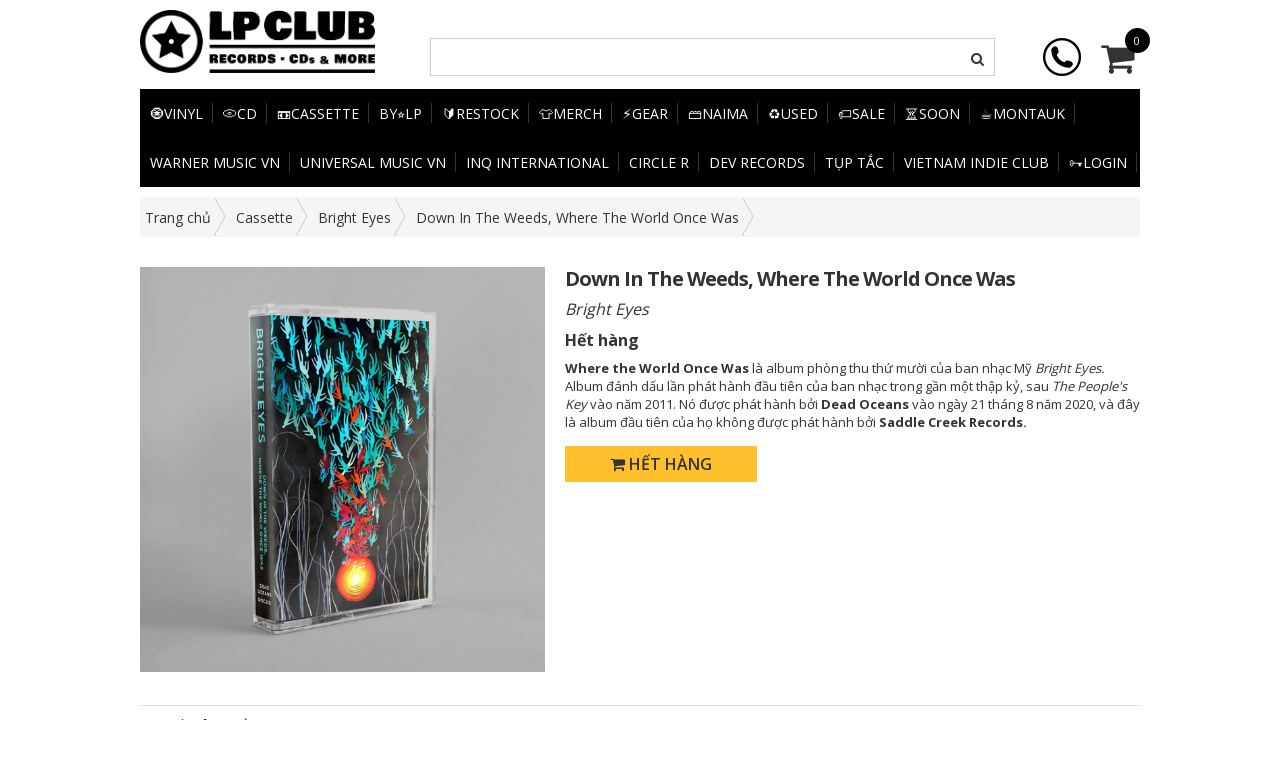

--- FILE ---
content_type: text/html; charset=utf-8
request_url: https://lpclub.vn/dead-oceans-down-in-the-weeds-where-the-world-once-was-cass
body_size: 11049
content:
<!doctype html>
<!--[if lt IE 7]><html class="no-js lt-ie9 lt-ie8 lt-ie7" lang="en"> <![endif]-->
<!--[if IE 7]><html class="no-js lt-ie9 lt-ie8" lang="en"> <![endif]-->
<!--[if IE 8]><html class="no-js lt-ie9" lang="en"> <![endif]-->
<!--[if IE 9 ]><html class="ie9 no-js"> <![endif]-->
<!--[if (gt IE 9)|!(IE)]><!--> <html lang="vi"> <!--<![endif]-->
<head>

	<!-- Basic page needs ================================================== -->
	<meta charset="utf-8">
	<!-- Title and description ================================================== -->
	<title>
		Down In The Weeds, Where The World Once Was &ndash; LP Club
	</title>
	<meta name="keywords" content="Down In The Weeds, Where The World Once Was, Cassette, Store, Cassette, casy_Bright Eyes, LP Club, lpclub.vn"/>
	
	<meta name="description" content="Bright Eyes – Down In The Weeds, Where The World Once Was H&#227;ng: Dead Oceans Định dạng: Cassette, Album, Red Nước: US Năm: 2020 Thể loại: Rock Tracklist: A1 Pageturners Rag A2 Dance And Sing A3 Just Once In The World A4 Mariana Trench A5 One And Done A6 Pan And Broom A7 Stairwell Song B1 Persona Non Grata B2 Tilt-A-Whir">
	
	<meta name="format-detection" content="telephone=no">

	<!-- Product meta ================================================== -->
	

	<meta property="og:type" content="product">
	<meta property="og:title" content="Down In The Weeds, Where The World Once Was">
	
		<meta property="og:image" content="https://bizweb.dktcdn.net/thumb/grande/100/411/628/products/doc210-cass.jpg?v=1637163336967">
		<meta property="og:image:secure_url" content="https://bizweb.dktcdn.net/thumb/grande/100/411/628/products/doc210-cass.jpg?v=1637163336967">
	
	<meta property="og:price:amount" content="400.000">
	<meta property="og:price:currency" content="VND">

<meta property="og:description" content="Bright Eyes – Down In The Weeds, Where The World Once Was Hãng: Dead Oceans Định dạng: Cassette, Album, Red Nước: US Năm: 2020 Thể loại: Rock Tracklist: A1 Pageturners Rag A2 Dance And Sing A3 Just Once In The World A4 Mariana Trench A5 One And Done A6 Pan And Broom A7 Stairwell Song B1 Persona Non Grata B2 Tilt-A-Whir">
<meta property="og:url" content="https://lpclub.vn/dead-oceans-down-in-the-weeds-where-the-world-once-was-cass">
<meta property="og:site_name" content="LP Club"> 


	<!-- Helpers ================================================== -->
	<link rel="canonical" href="https://lpclub.vn/dead-oceans-down-in-the-weeds-where-the-world-once-was-cass">
	<meta name="viewport" content="width=device-width,initial-scale=1">
	
<script type="application/ld+json">
        {
        "@context": "http://schema.org",
        "@type": "BreadcrumbList",
        "itemListElement": 
        [
            {
                "@type": "ListItem",
                "position": 1,
                "item": 
                {
                  "@id": "https://lpclub.vn",
                  "name": "Trang chủ"
                }
            },
      
            {
                "@type": "ListItem",
                "position": 2,
                "item": 
                {
                  "@id": "https://lpclub.vn/dead-oceans-down-in-the-weeds-where-the-world-once-was-cass",
                  "name": "Down In The Weeds, Where The World Once Was"
                }
            }
      
        
      
      
      
      
    
        ]
        }
</script>


	<!-- Favicon -->
	<link rel="shortcut icon" href="//bizweb.dktcdn.net/100/411/628/themes/804441/assets/favicon.png?1768048832146" type="image/x-icon" />
	<!-- Scripts -->

	<!-- Styles -->

	<!-- Header hook for plugins ================================================== -->
	<script>
	var Bizweb = Bizweb || {};
	Bizweb.store = 'ngot668.mysapo.net';
	Bizweb.id = 411628;
	Bizweb.theme = {"id":804441,"name":"Fashionshop - 04/01/2021","role":"main"};
	Bizweb.template = 'product';
	if(!Bizweb.fbEventId)  Bizweb.fbEventId = 'xxxxxxxx-xxxx-4xxx-yxxx-xxxxxxxxxxxx'.replace(/[xy]/g, function (c) {
	var r = Math.random() * 16 | 0, v = c == 'x' ? r : (r & 0x3 | 0x8);
				return v.toString(16);
			});		
</script>
<script>
	(function () {
		function asyncLoad() {
			var urls = ["//promotionpopup.sapoapps.vn/genscript/script.js?store=ngot668.mysapo.net","https://memberdeals.sapoapps.vn/scripts/appbulk_member_deals.min.js?store=ngot668.mysapo.net"];
			for (var i = 0; i < urls.length; i++) {
				var s = document.createElement('script');
				s.type = 'text/javascript';
				s.async = true;
				s.src = urls[i];
				var x = document.getElementsByTagName('script')[0];
				x.parentNode.insertBefore(s, x);
			}
		};
		window.attachEvent ? window.attachEvent('onload', asyncLoad) : window.addEventListener('load', asyncLoad, false);
	})();
</script>


<script>
	window.BizwebAnalytics = window.BizwebAnalytics || {};
	window.BizwebAnalytics.meta = window.BizwebAnalytics.meta || {};
	window.BizwebAnalytics.meta.currency = 'VND';
	window.BizwebAnalytics.tracking_url = '/s';

	var meta = {};
	
	meta.product = {"id": 23695052, "vendor": "Bright Eyes", "name": "Down In The Weeds, Where The World Once Was",
	"type": "Indie Rock", "price": 400000 };
	
	
	for (var attr in meta) {
	window.BizwebAnalytics.meta[attr] = meta[attr];
	}
</script>

	
		<script src="/dist/js/stats.min.js?v=96f2ff2"></script>
	



<script type="text/javascript">266510578</script>
<script>

	window.enabled_enhanced_ecommerce = false;

</script>

<script>

	try {
		
				gtag('event', 'view_item', {
					event_category: 'engagement',
					event_label: "Down In The Weeds, Where The World Once Was"
				});
		
	} catch(e) { console.error('UA script error', e);}
	

</script>






<script>
	var eventsListenerScript = document.createElement('script');
	eventsListenerScript.async = true;
	
	eventsListenerScript.src = "/dist/js/store_events_listener.min.js?v=1b795e9";
	
	document.getElementsByTagName('head')[0].appendChild(eventsListenerScript);
</script>






	<!--[if lt IE 9]>
<script src="http://html5shim.googlecode.com/svn/trunk/html5.js"></script>
<script src="http://css3-mediaqueries-js.googlecode.com/svn/trunk/css3-mediaqueries.js"></script>
<![endif]-->
	<!--[if IE 7]>

<![endif]-->
	<!--[if lt IE 9]>
<![endif]-->
	<script src="//bizweb.dktcdn.net/100/411/628/themes/804441/assets/jquery.min.js?1768048832146" type="text/javascript"></script>
	<link href="//bizweb.dktcdn.net/100/411/628/themes/804441/assets/bootstrap.min.css?1768048832146" rel="stylesheet" type="text/css" media="all" />
<link href="//bizweb.dktcdn.net/100/411/628/themes/804441/assets/blogmate.scss.css?1768048832146" rel="stylesheet" type="text/css" media="all" />
<link href="//bizweb.dktcdn.net/100/411/628/themes/804441/assets/flexslider.css?1768048832146" rel="stylesheet" type="text/css" media="all" />
<link href="//bizweb.dktcdn.net/100/411/628/themes/804441/assets/filter.css?1768048832146" rel="stylesheet" type="text/css" media="all" />
<link href="//bizweb.dktcdn.net/100/411/628/themes/804441/assets/owl.carousel.css?1768048832146" rel="stylesheet" type="text/css" media="all" />
<link href="//bizweb.dktcdn.net/100/411/628/themes/804441/assets/lightbox.min.css?1768048832146" rel="stylesheet" type="text/css" media="all" />




<link href="//bizweb.dktcdn.net/100/411/628/themes/804441/assets/font-awesome.min.css?1768048832146" rel="stylesheet" type="text/css" media="all" />

	<link href="//bizweb.dktcdn.net/100/411/628/themes/804441/assets/animate.css?1768048832146" rel="stylesheet" type="text/css" media="all" />

<link href="//bizweb.dktcdn.net/100/411/628/themes/804441/assets/jgrowl.css?1768048832146" rel="stylesheet" type="text/css" media="all" />
<link href="//bizweb.dktcdn.net/100/411/628/themes/804441/assets/custom.css?1768048832146" rel="stylesheet" type="text/css" media="all" />
<link href="//bizweb.dktcdn.net/100/411/628/themes/804441/assets/style.scss.css?1768048832146" rel="stylesheet" type="text/css" media="all" />
	
	<link rel="preconnect" href="https://fonts.gstatic.com">
<link href="https://fonts.googleapis.com/css2?family=Open+Sans:wght@300;400;600;700&display=swap" rel="stylesheet">
	
	<script src="https://use.fontawesome.com/e759545276.js"></script>
	<script>var ProductReviewsAppUtil=ProductReviewsAppUtil || {};</script>

<link href="//bizweb.dktcdn.net/100/411/628/themes/804441/assets/appbulk-available-notice.css?1768048832146" rel="stylesheet" type="text/css" media="all" />
<link href="//bizweb.dktcdn.net/100/411/628/themes/804441/assets/appbulk-product-statistics.css?1768048832146" rel="stylesheet" type="text/css" media="all" />
</head>
<body class="  cms-index-index cms-home-page" >  

	<header>


	<div class="header-container">
		<div class="header-top">
			<div class="container">
				<div class="row">
					<div class="col-lg-3 col-md-3 col-sm-3">     
						<div class="logo">
							<div style="margin:0">
								<a title="LP Club" href="/">
									<img alt="LP Club" src="//bizweb.dktcdn.net/100/411/628/themes/804441/assets/logo.jpg?1768048832146">
								</a>
							</div>
						</div>
						<!-- Default Welcome Message -->
						<!-- End Default Welcome Message --> 
					</div>
					<div class="col-lg-7 col-md-7 col-sm-6 col-xs-12">
						<div class="row">
							<div class="toplinks">
								<div class="links">
									<form action="/search" method="get" id="search_mini_form">
										<div class="input-search">
											<input type="text" placeholder="" value="" name="query">
											<button><i class="fa fa-search"></i></button>
										</div>
									</form>

									<!-- links --> 
								</div>              
							</div>
						</div>
					</div>
					<div class="col-lg-2 col-md-2 col-sm-3 cart-header cart-header-pc hidden-xs">


						<div class="top-cart-contain"> 
							<!-- Top Cart -->
							<div class="mini-cart">
								<div data-toggle="dropdown" data-hover="dropdown" class="basket dropdown-toggle"> <a  onclick="window.location.href='/cart'"> 
									<div class="cart-box"><i class="fa fa-shopping-cart"></i>
										<span class="cart-total">0</span>
									</div>
									</a></div>
								<div>
									<div style="display: none;" class="top-cart-content arrow_box">
										<div class="block-subtitle">Sản phẩm đã cho vào giỏ hàng</div>
										<ul id="cart-sidebar" class="mini-products-list">
										</ul>
									</div>
								</div>
							</div>
							<!-- Top Cart -->
						</div>
						<div class="hidden-xs hotline_head">

							<a href="tel:0904546883"><img alt="LP Club" src="//bizweb.dktcdn.net/100/411/628/themes/804441/assets/hotline.png?1768048832146"></a>

						</div>
					</div>
				</div>
			</div>
		</div>
	</div>
</header>
<nav>
	<div class="container">
		<div class="row">
			<div class="col-xs-12">
				<div class="nav-inner">
					<!-- mobile-menu -->
					<div class="hidden-desktop" id="mobile-menu">
						<ul class="navmenu">
							<li>
								<div class="menutop">
									<div class="toggle"> <span class="icon-bar"></span> <span class="icon-bar"></span> <span class="icon-bar"></span></div>
									<h2>Menu</h2>
								</div>
								<ul style="display:none;" class="submenu">
									<li>
										<ul class="topnav">
											
											
											
											<li class="level0 level-top parent"> <a class="level-top" href="/vinyl"> <span>🧿Vinyl</span> </a> </li>
											
											
											
											<li class="level0 level-top parent"> <a class="level-top" href="/cd"> <span>💿CD</span> </a> </li>
											
											
											
											<li class="level0 level-top parent"> <a class="level-top" href="/cassette"> <span>📼Cassette</span> </a> </li>
											
											
											
											<li class="level0 level-top parent"> <a class="level-top" href="/by-lp"> <span>By⭐LP</span> </a> </li>
											
											
											
											<li class="level0 level-top parent"> <a class="level-top" href="/restock"> <span>🔰Restock</span> </a> </li>
											
											
											
											<li class="level0 level-top parent"> <a class="level-top" href="/merchandise"> <span>👕Merch</span> </a> </li>
											
											
											
											<li class="level0 level-top parent"> <a class="level-top" href="/accessories"> <span>⚡Gear</span> </a> </li>
											
											
											
											<li class="level0 level-top parent"> <a class="level-top" href="/naima-corner"> <span>🗃️Naima</span> </a> </li>
											
											
											
											<li class="level0 level-top parent"> <a class="level-top" href="/used"> <span>♻️USED</span> </a> </li>
											
											
											
											<li class="level0 level-top parent"> <a class="level-top" href="/sale"> <span>🏷️Sale</span> </a> </li>
											
											
											
											<li class="level0 level-top parent"> <a class="level-top" href="/coming-soon"> <span>⏳Soon</span> </a> </li>
											
											
											
											<li class="level0 level-top parent"> <a class="level-top" href="/montauk"> <span>☕Montauk</span> </a> </li>
											
											
											
											<li class="level0 level-top parent"> <a class="level-top" href="/warner-music-vietnam"> <span>Warner Music VN</span> </a> </li>
											
											
											
											<li class="level0 level-top parent"> <a class="level-top" href="/umg"> <span>Universal Music VN</span> </a> </li>
											
											
											
											<li class="level0 level-top parent"> <a class="level-top" href="/inq-international"> <span>InQ International</span> </a> </li>
											
											
											
											<li class="level0 level-top parent"> <a class="level-top" href="/circle-r"> <span>CIRCLE R</span> </a> </li>
											
											
											
											<li class="level0 level-top parent"> <a class="level-top" href="/dev"> <span>DEV Records</span> </a> </li>
											
											
											
											<li class="level0 level-top parent"> <a class="level-top" href="/tup-tac-records"> <span>Tụp Tắc</span> </a> </li>
											
											
											
											<li class="level0 level-top parent"> <a class="level-top" href="/vnindieclub"> <span>Vietnam Indie Club</span> </a> </li>
											
											
											
											<li class="level0 level-top parent"> <a class="level-top" href="/account/login"> <span>🗝️Login</span> </a> </li>
											
											


										</ul>
									</li>
								</ul>
								<div class="col-md-2 col-sm-3 cart-header">
									<div class="top-cart-contain"> 
										<!-- Top Cart -->
										<div class="mini-cart">

											<div data-toggle="dropdown" data-hover="dropdown" class="basket dropdown-toggle"> 
												<a href="/cart"> 
													<img src="//bizweb.dktcdn.net/100/411/628/themes/804441/assets/shopping-cart.png?1768048832146" alt="giỏ hàng">
													<div class="cart-box "><span class="cart-total">0</span></div>
												</a></div>
											<div>
												<div style="display: none;" class="top-cart-content arrow_box">

													<div class="block-subtitle">Sản phẩm đã cho vào giỏ hàng</div>
													<ul id="cart-sidebar" class="mini-products-list">

													</ul>


												</div>
											</div>
										</div>
										<!-- Top Cart -->

									</div>
								</div>
							</li>
						</ul>
					</div>
					<!--End mobile-menu -->

					<div class="menu-fill">
						<ul id="nav" class="hidden-xs">
							
							
							
							
							<li class="level0 parent "><a href="/vinyl"><span>🧿Vinyl</span></a></li>
							
							
							
							
							
							<li class="level0 parent "><a href="/cd"><span>💿CD</span></a></li>
							
							
							
							
							
							<li class="level0 parent "><a href="/cassette"><span>📼Cassette</span></a></li>
							
							
							
							
							
							<li class="level0 parent "><a href="/by-lp"><span>By⭐LP</span></a></li>
							
							
							
							
							
							<li class="level0 parent "><a href="/restock"><span>🔰Restock</span></a></li>
							
							
							
							
							
							<li class="level0 parent "><a href="/merchandise"><span>👕Merch</span></a></li>
							
							
							
							
							
							<li class="level0 parent "><a href="/accessories"><span>⚡Gear</span></a></li>
							
							
							
							
							
							<li class="level0 parent "><a href="/naima-corner"><span>🗃️Naima</span></a></li>
							
							
							
							
							
							<li class="level0 parent "><a href="/used"><span>♻️USED</span></a></li>
							
							
							
							
							
							<li class="level0 parent "><a href="/sale"><span>🏷️Sale</span></a></li>
							
							
							
							
							
							<li class="level0 parent "><a href="/coming-soon"><span>⏳Soon</span></a></li>
							
							
							
							
							
							<li class="level0 parent "><a href="/montauk"><span>☕Montauk</span></a></li>
							
							
							
							
							
							<li class="level0 parent "><a href="/warner-music-vietnam"><span>Warner Music VN</span></a></li>
							
							
							
							
							
							<li class="level0 parent "><a href="/umg"><span>Universal Music VN</span></a></li>
							
							
							
							
							
							<li class="level0 parent "><a href="/inq-international"><span>InQ International</span></a></li>
							
							
							
							
							
							<li class="level0 parent "><a href="/circle-r"><span>CIRCLE R</span></a></li>
							
							
							
							
							
							<li class="level0 parent "><a href="/dev"><span>DEV Records</span></a></li>
							
							
							
							
							
							<li class="level0 parent "><a href="/tup-tac-records"><span>Tụp Tắc</span></a></li>
							
							
							
							
							
							<li class="level0 parent "><a href="/vnindieclub"><span>Vietnam Indie Club</span></a></li>
							
							
							
							
							
							<li class="level0 parent "><a href="/account/login"><span>🗝️Login</span></a></li>
							
							

						</ul>

						
					</div>
				</div>
			</div>
		</div>
	</div> 
</nav>  
	



<div class="breadcrumb">
 <div class="container">

  <div class="c-bread">
   <ul class="list-unstyled" >
     <li style="padding-left:0"><a itemprop="url" href="/"><span >Trang chủ</span></a></li>
     
	   
	   <li><a href="/cassette"><span >Cassette</span></a></li>
	   
	   
	   
	   
	   
	   
	   <li><a href="/collections/all/bright-eyes">Bright Eyes</a></li>
	   
	   
	   
	   <li><span >Down In The Weeds, Where The World Once Was</span></li>
    
   </ul>
  </div>
  
 </div>
</div>



<div itemscope itemtype="http://schema.org/Product">
	<meta itemprop="url" content="//lpclub.vn/dead-oceans-down-in-the-weeds-where-the-world-once-was-cass">
	<meta itemprop="name" content="Down In The Weeds, Where The World Once Was">
	<meta itemprop="image" content="http://bizweb.dktcdn.net/thumb/grande/100/411/628/products/doc210-cass.jpg?v=1637163336967">
	<meta itemprop="description" content="Where the World Once Was là album phòng thu thứ mười của ban nhạc Mỹ Bright Eyes. Album đánh dấu lần phát hành đầu tiên của ban nhạc trong gần một thập kỷ, sau The People's Key vào năm 2011. Nó được phát hành bởi Dead Oceans vào ngày 21 tháng 8 năm 2020, và đây là album đầu tiên của họ không được phát hành bởi Saddle Creek Records.">
	<section class="main-container col1-layout">
		<div class="main container">
			<div class="col-main">
				<div class="row">
					<div class="col-md-12 col-sm-12">
						<div class="row">
							<div class="product-view">
								<div class="product-essential">
									<div class="product-img-box col-md-5 col-sm-6 col-xs-12 col-lg-5 wow bounceInLeft animated">
										<div class="product-image">
											
											
											<div class="large-image clearfix"> 
												<a href="//bizweb.dktcdn.net/100/411/628/products/doc210-cass.jpg?v=1637163336967" class="cloud-zoom" id="zoom1" rel="useWrapper: false, adjustY:0, adjustX:30"> <img src="//bizweb.dktcdn.net/thumb/grande/100/411/628/products/doc210-cass.jpg?v=1637163336967" alt = "Down In The Weeds, Where The World Once Was"/> </a> 
											</div>
											
											                
										</div>
										<div class="clear"></div>
									</div>
									<div class="product-shop col-md-7 col-sm-6 col-xs-12 col-lg-7 wow bounceInRight animated">
										<div class="product-name">
											<h1 itemprop="name">Down In The Weeds, Where The World Once Was</h1>
										</div>
										<p class="xx">Bright Eyes</p>
										<div class="price-block">
											<div class="price-box" itemscope itemtype="http://schema.org/Offer">
												
												<strong class="soldout">Hết hàng</strong>
												
												
												<strong class="sale-price" style="display: none;" itemprop="price">400.000</strong>
												<span class="strike compare-price" style="display: none;" itemprop="priceSpecification">0</span> 
												<meta itemprop="priceCurrency" content="VND">
												
											</div>
										</div>
										<div class="short-description">
											<p data-placeholder="Translation" dir="ltr" id="tw-target-text"><strong>Where the World Once Was</strong> là album phòng thu thứ mười của ban nhạc Mỹ <em>Bright Eyes.</em> Album đánh dấu lần phát hành đầu tiên của ban nhạc trong gần một thập kỷ, sau <em>The People's Key</em> vào năm 2011. Nó được phát hành bởi<strong> Dead Oceans</strong> vào ngày 21 tháng 8 năm 2020, và đây là album đầu tiên của họ không được phát hành bởi <strong>Saddle Creek Records.</strong></p>
										</div>
										<div class="add-to-box">
											<div class="add-to-cart">
												<form action="/cart/add" method="post" enctype="multipart/form-data" id="add-to-cart-form">
													
													
													<input type="hidden" name="variantId" value="54370040" />
													

													<ul class="hotline">
														
														
														<div class="product-cart">
															
															
															<button class="taberna-btn add-cart bgcolor-hover border-hover " disabled="disabled">
																<i class="fa fa-shopping-cart"></i>
																Hết hàng
															</button>
															
															
														</div>
														
														
													</ul>
													﻿

	

<div class="ab-available-notice-button ab-hide"
	 data-ab-product-id="23695052">
	<button class="ab-notice-btn"
			title=""
			type="button"
			onclick="ABAvailableNotice.noticeButtonClick()">
		BÁO KHI CÓ HÀNG
	</button>
</div>

													<div class="abps-productdetail ab-hide" ab-data-productid="23695052"></div></form>
												<div class="md-discount-box-inform" id="md-discount-box-inform"></div>
											</div>
										</div>
									</div>
								</div>
							</div>
						</div>
						<div class="product-collateral wow bounceInUp animated">
							<div class="col-sm-12">
								<div class="row">
									<ul id="product-detail-tab" class="nav nav-tabs product-tabs">
										<li class="active"><a href="#product_tabs_description" data-toggle="tab">Chi tiết sản phẩm </a> </li>                 
									</ul>
									<div id="productTabContent" class="tab-content">
										<div class="tab-pane fade in active" id="product_tabs_description">
											<div class="std">
												<link href="https://betterproducttabs.sapoapps.vn//ProductTabAsset/ProductTabStyle?storeAlias=ngot668"  rel="stylesheet" type="text/css"  media="all" /><div class="description" id="tabs" itemprop="description"><ul><li><a href="#tabs-1">Thông tin</a></li></ul><div id="tabs-1"><p><strong>Bright Eyes – Down In The Weeds, Where The World Once Was</strong><br />
<br />
<strong>Hãng:</strong>&nbsp;Dead Oceans<br />
<b>Định dạng:&nbsp;</b>Cassette, Album, Red<br />
<strong>Nước:</strong>&nbsp;US<br />
<strong>Năm:</strong>&nbsp;2020<br />
<b>Thể loại:</b>&nbsp;Rock<br />
<br />
<strong>Tracklist:</strong><br />
A1&nbsp;&nbsp; &nbsp;&nbsp;&nbsp; &nbsp;Pageturners Rag<br />
A2&nbsp;&nbsp; &nbsp;&nbsp;&nbsp; &nbsp;Dance And Sing<br />
A3&nbsp;&nbsp; &nbsp;&nbsp;&nbsp; &nbsp;Just Once In The World<br />
A4&nbsp;&nbsp; &nbsp;&nbsp;&nbsp; &nbsp;Mariana Trench<br />
A5&nbsp;&nbsp; &nbsp;&nbsp;&nbsp; &nbsp;One And Done<br />
A6&nbsp;&nbsp; &nbsp;&nbsp;&nbsp; &nbsp;Pan And Broom<br />
A7&nbsp;&nbsp; &nbsp;&nbsp;&nbsp; &nbsp;Stairwell Song<br />
B1&nbsp;&nbsp; &nbsp;&nbsp;&nbsp; &nbsp;Persona Non Grata<br />
B2&nbsp;&nbsp; &nbsp;&nbsp;&nbsp; &nbsp;Tilt-A-Whirl<br />
B3&nbsp;&nbsp; &nbsp;&nbsp;&nbsp; &nbsp;Hot Car In The Sun<br />
B4&nbsp;&nbsp; &nbsp;&nbsp;&nbsp; &nbsp;Forced Convalescence<br />
B5&nbsp;&nbsp; &nbsp;&nbsp;&nbsp; &nbsp;To Death's Heart (In Three Parts)<br />
B6&nbsp;&nbsp; &nbsp;&nbsp;&nbsp; &nbsp;Calais To Dover<br />
B7&nbsp;&nbsp; &nbsp;&nbsp;&nbsp; &nbsp;Comet Song<br />
&nbsp;</p></div></div> 
<script src="https://betterproducttabs.sapoapps.vn//ProductTabAsset/ProductTabScript?storeAlias=ngot668" ></script>
											</div>
										</div>
									</div>
									<div class="new_title center">
										<h2>Sản phẩm liên quan</h2>
									</div>
									
									
									<div class="related-products">      
										<div class="clearfix row">
											
											
											
											

											
											<div class="col-md-5ths col-lg-5ths col-sm-4 col-xs-6">
												<div class="item item-product">
													







<div class="col-item">
	
	<div class="item-inner">
		<div class="product-wrapper">
			<div class="thumb-wrapper">
				<a href="/frank-sinatra-come-fly-with-me-cassette"><img src="//bizweb.dktcdn.net/thumb/large/100/411/628/products/cs-vr-5904-1-be75f2fc-b57a-4da5-8ddb-e9fa186e30bc-removebg-preview.png?v=1767780219250" class="img-fix" alt="Come Fly With Me"></a>
			</div>

		</div>
		<div class="item-info">
			<div class="info-inner">
				<div class="item-title"><h3 class="text1line productname"> <a href="/frank-sinatra-come-fly-with-me-cassette" title="Come Fly With Me">Come Fly With Me </a> </h3></div>
				<p style="font-size: 13px;" class="xx" title='Frank Sinatra'>Frank Sinatra</p>
				<div class="item-content">

					<div class="item-price">
						<div class="price-box"> 
							
							<span class="price">320.000</span> 
							

						</div>
					</div>
				</div>
			</div>
			
		</div>
	</div>

</div>

												</div>
											</div>
											

											
											
											

											
											<div class="col-md-5ths col-lg-5ths col-sm-4 col-xs-6">
												<div class="item item-product">
													







<div class="col-item">
	
	<div class="item-inner">
		<div class="product-wrapper">
			<div class="thumb-wrapper">
				<a href="/lola-young-i-m-only-f-king-myself-cass"><img src="//bizweb.dktcdn.net/thumb/large/100/411/628/products/cassette-1.png?v=1767616430563" class="img-fix" alt="I'm Only F**king Myself"></a>
			</div>

		</div>
		<div class="item-info">
			<div class="info-inner">
				<div class="item-title"><h3 class="text1line productname"> <a href="/lola-young-i-m-only-f-king-myself-cass" title="I'm Only F**king Myself">I'm Only F**king Myself </a> </h3></div>
				<p style="font-size: 13px;" class="xx" title='Lola Young'>Lola Young</p>
				<div class="item-content">

					<div class="item-price">
						<div class="price-box"> 
							
							<span class="price">380.000</span> 
							

						</div>
					</div>
				</div>
			</div>
			
		</div>
	</div>

</div>

												</div>
											</div>
											

											
											
											

											
											<div class="col-md-5ths col-lg-5ths col-sm-4 col-xs-6">
												<div class="item item-product">
													







<div class="col-item">
	
	<div class="item-inner">
		<div class="product-wrapper">
			<div class="thumb-wrapper">
				<a href="/ariana-grande-santa-tell-me-cass"><img src="//bizweb.dktcdn.net/thumb/large/100/411/628/products/santatellmecassettecopy-1024x1024.png?v=1767616176843" class="img-fix" alt="Santa Tell Me"></a>
			</div>

		</div>
		<div class="item-info">
			<div class="info-inner">
				<div class="item-title"><h3 class="text1line productname"> <a href="/ariana-grande-santa-tell-me-cass" title="Santa Tell Me">Santa Tell Me </a> </h3></div>
				<p style="font-size: 13px;" class="xx" title='Ariana Grande'>Ariana Grande</p>
				<div class="item-content">

					<div class="item-price">
						<div class="price-box"> 
							
							<span class="price">450.000</span> 
							

						</div>
					</div>
				</div>
			</div>
			
		</div>
	</div>

</div>

												</div>
											</div>
											

											
											
											

											
											<div class="col-md-5ths col-lg-5ths col-sm-4 col-xs-6">
												<div class="item item-product">
													







<div class="col-item">
	
	<div class="item-inner">
		<div class="product-wrapper">
			<div class="thumb-wrapper">
				<a href="/michael-kiwanuka-small-changes-cass"><img src="//bizweb.dktcdn.net/thumb/large/100/411/628/products/small-changes-exclusive-cassette.png?v=1767443424730" class="img-fix" alt="Small Changes"></a>
			</div>

		</div>
		<div class="item-info">
			<div class="info-inner">
				<div class="item-title"><h3 class="text1line productname"> <a href="/michael-kiwanuka-small-changes-cass" title="Small Changes">Small Changes </a> </h3></div>
				<p style="font-size: 13px;" class="xx" title='Michael Kiwanuka'>Michael Kiwanuka</p>
				<div class="item-content">

					<div class="item-price">
						<div class="price-box"> 
							
							<span class="price">380.000</span> 
							

						</div>
					</div>
				</div>
			</div>
			
		</div>
	</div>

</div>

												</div>
											</div>
											

											
											
											

											
											<div class="col-md-5ths col-lg-5ths col-sm-4 col-xs-6">
												<div class="item item-product">
													







<div class="col-item">
	
	<div class="item-inner">
		<div class="product-wrapper">
			<div class="thumb-wrapper">
				<a href="/snow-patrol-the-forest-is-the-path-cass"><img src="//bizweb.dktcdn.net/thumb/large/100/411/628/products/large-sp-fitp-mc-std-20-1-7ac3eb41-3f0a-4611-a062-c1f85b81e520.png?v=1767438910727" class="img-fix" alt="The Forest Is The Path"></a>
			</div>

		</div>
		<div class="item-info">
			<div class="info-inner">
				<div class="item-title"><h3 class="text1line productname"> <a href="/snow-patrol-the-forest-is-the-path-cass" title="The Forest Is The Path">The Forest Is The Path </a> </h3></div>
				<p style="font-size: 13px;" class="xx" title='Snow Patrol'>Snow Patrol</p>
				<div class="item-content">

					<div class="item-price">
						<div class="price-box"> 
							
							<span class="price">380.000</span> 
							

						</div>
					</div>
				</div>
			</div>
			
		</div>
	</div>

</div>

												</div>
											</div>
											

											
											
											

											

											
											
										</div>			
									</div>
									
								</div>
							</div>
						</div>

					</div>
					
				</div>
			</div>
		</div>
	</section>
</div>

<script src="//bizweb.dktcdn.net/assets/themes_support/option-selectors.js" type="text/javascript"></script>


<div id="fb-root"></div>
<script>(function(d, s, id) {
	var js, fjs = d.getElementsByTagName(s)[0];
	if (d.getElementById(id)) return;
	js = d.createElement(s); js.id = id;
	js.src = "//connect.facebook.net/vi_VN/sdk.js#xfbml=1&version=v2.8&appId=1705538043024719";
	fjs.parentNode.insertBefore(js, fjs);
}(document, 'script', 'facebook-jssdk'));</script>
<script>  
	var selectCallback = function(variant, selector) {
		if (variant) {
			var form = jQuery('#' + selector.domIdPrefix).closest('form');
			for (var i=0,length=variant.options.length; i<length; i++) {
				var radioButton = form.find('.swatch[data-option-index="' + i + '"] :radio[value="' + variant.options[i] +'"]');
				if (radioButton.size()) {
					radioButton.get(0).checked = true;
				}
			}
		}
		var addToCart = jQuery('.btn-cart'),
			productPrice = jQuery('.price-box .sale-price'),
			comparePrice = jQuery('.price-box .compare-price');

		if (variant) {
			$('#qty').val(1);
			if(variant.price > 0){
				$('.price-box .contacts').hide();
				$('.price-box .compare-price, .price-box .sale-price').show();
				if (variant.available) {
					// We have a valid product variant, so enable the submit button
					$('.product-cart').html('<button class="taberna-btn add-cart bgcolor-hover border-hover"><i class="fa fa-shopping-cart"></i> Thêm vào giỏ');
					if (variant.inventory_quantity > 0 && variant.inventory_management !== '') {
						$('#quantityAvailable').text(variant.inventory_quantity).show();
					}else{
						$('.quantity').hide();
					}
					$('.bl').text('Còn hàng').removeClass('red').addClass('green');
					$('.quantity').show();
				} else {
					// Variant is sold out, disable the submit button
					$('#quantityAvailable').hide();
					$('.product-cart').html('<button class="taberna-btn add-cart bgcolor-hover border-hover" disabled="disabled">Hết hàng</button>');
					$('.bl').text('Hết hàng').removeClass('green').addClass('red');
					$('.quantity').hide()
				}
			}else{
				$('.product-cart').html('');
				$('.quantity').hide();
				$('.price-box .compare-price, .price-box .sale-price').hide();
				$('.price-box .contacts').show();
				if (variant.available) {
					$('.bl').text('Còn hàng').removeClass('red').addClass('green');
				} else {
					$('#quantityAvailable').hide();
					$('.bl').text('Hết hàng').removeClass('green').addClass('red');
					$('.quantity').hide()
				}
			}

			// Regardless of stock, update the product price
			productPrice.html(Bizweb.formatMoney(variant.price, "{{amount_no_decimals_with_comma_separator}}"));

												 // Also update and show the product's compare price if necessary
												 if ( variant.compare_at_price > variant.price ) {

							  comparePrice.html(Bizweb.formatMoney(variant.compare_at_price, "{{amount_no_decimals_with_comma_separator}}")).show();
							  } else {
							  comparePrice.hide();     
		}       


	} else {
		// The variant doesn't exist. Just a safeguard for errors, but disable the submit button anyway
		addToCart.text(' HẾT HÀNG').attr('disabled', 'disabled');
	}
	/*begin variant image*/
	if (variant && variant.image) {  
		var originalImage = jQuery(".large-image img"); 
		var newImage = variant.image;
		var element = originalImage[0];
		Bizweb.Image.switchImage(newImage, element, function (newImageSizedSrc, newImage, element) {
			jQuery(element).parents('a').attr('href', newImageSizedSrc);
			jQuery(element).attr('src', newImageSizedSrc);
		});
	}
	/*end of variant image*/
	};
	jQuery(function($) {
		

		// Add label if only one product option and it isn't 'Title'. Could be 'Size'.
		

											 // Hide selectors if we only have 1 variant and its title contains 'Default'.
											 
											 $('.selector-wrapper').hide();
		 
		$('.selector-wrapper').css({
			'text-align':'left',
			'margin-bottom':'15px'
		});

		jQuery('.swatch :radio').change(function() {
			var optionIndex = jQuery(this).closest('.swatch').attr('data-option-index');
			var optionValue = jQuery(this).val();
			jQuery(this)
				.closest('form')
				.find('.single-option-selector')
				.eq(optionIndex)
				.val(optionValue)
				.trigger('change');
		});


	});
	$('.button_qty.num_2').click(function(){
		var id = $(this).attr('data-max');
		if (id != undefined) {
			var damua = 0;
			var max = parseInt($(this).siblings('input').attr('max'));
			var number = parseInt($(this).siblings('input').val());
			var damua = parseInt($('.cart-header-pc .cart-itemId'+id).text());
			if ($('.cart-header-pc .cart-itemId'+id).length > 0) {
				var hieuso = max - damua;
			} else {
				var hieuso = max;
			}
			if (number > hieuso) {
				alert('Sản phẩm này chỉ được mua '+max+' sản phẩm. Xin cảm ơn!');
				$(this).siblings('input').val(hieuso);
			}
		}
	})
	$('.prd_quantity').change(function(){
		var id = $(this).attr('data-id');
		if (id != undefined) {
			var max = parseInt($(this).attr('max'));
			var number = parseInt($(this).val());
			var damua = parseInt($('.cart-header-pc .cart-itemId'+id).text());
			if ($('.cart-header-pc .cart-itemId'+id).length > 0) {
				var hieuso = max - damua;
			} else {
				var hieuso = max;
			}
			if (number > hieuso) {
				alert('Sản phẩm này chỉ được mua '+max+' sản phẩm. Xin cảm ơn!');
				$(this).val(hieuso);
			}
		}
	})
</script>

<script>
	$(document).ready(function($) {
		$('.owl-carousel').owlCarousel({
			loop:true,
			margin:10,
			nav:true,
			dot:false,
			items:3,
			navText:["<i class='fa fa-angle-left' aria-hidden='true'></i>","<i class='fa fa-angle-right' aria-hidden='true'></i>"],
		})

	});
</script>
<div class="product-recommend-module-box" style="display: none;">
    <style>
        #owl-product-recommend .item {
            margin: 3px;
        }

            #owl-product-recommend .item img {
                display: block;
                width: 50%;
                height: auto;
                margin: 0 auto;
            }
    </style>

    <link href="https://productsrecommend.sapoapps.vn/Content/styles/css/frontend/module-style.css" rel="stylesheet" />
    <div class="product-recommend-module-title">
    </div>
    <div id="owl-product-recommend" class="">
    </div>
    <script>
        var BizwebProductRecommendApp = BizwebProductRecommendApp || {};
        BizwebProductRecommendApp.productId = "23695052";
    </script>
</div>
<div class="ab-most-view-product-module ab-hide"></div>
	<link href="//bizweb.dktcdn.net/100/411/628/themes/804441/assets/bpr-products-module.css?1768048832146" rel="stylesheet" type="text/css" media="all" />
<div class="bizweb-product-reviews-module"></div>
	<footer>

	

	
	<div class="footer-inner">
		<div class="container">
			<div class="container-footer">
				<div class="col-md-6 col-sm-12 col-xs-12 col-lg-7 col-footer-border">
					<div class="footer-column-1">
						<div class="footer-logo"><a href="/" title="LP Club">

							<h4>LP Club</h4>

							</a></div>
						
						<address>
							<i class="add-icon"></i>174 Kim Mã, quận Ba Đình, Hà Nội 
 
						</address>
						<div class="phone-footer"><i class="time-icon"></i>10:00 - 20:00 hằng ngày</div>
						<div class="phone-footer"><a href="tel: 0904546883"><i class="phone-icon"></i>0904546883</a></div>
						<div class="email-footer"><a href="mailto: lpclubhn@gmail.com" ><i class="email-icon"></i>lpclubhn@gmail.com</a></div>

					</div>
				</div>
				
				
				
				
				<div class="col-xs-12 col-sm-6 col-md-6 col-lg-5">
					<div class="footer-column footer-facebook">
						<h4>Facebook</h4>
						<div class="fbif">
							<div class="facebook" style="overflow:hidden;clear:left">
								<div class="fb-page" 
									 data-href="https://facebook.com/lpclubhn/" 
									 data-tabs="timeline" 
									 data-width="350" 
									 data-height="130" 
									 data-small-header="false" 
									 data-adapt-container-width="true" 
									 data-hide-cover="false" 
									 data-show-facepile="false">
									<blockquote cite="https://facebook.com/lpclubhn/" 
												class="fb-xfbml-parse-ignore">
										<a href="https://facebook.com/lpclubhn/">Facebook</a>
									</blockquote>
								</div>
							</div>
						</div>
					</div>
				</div>
			</div>
		</div>
		<div class="footer-bottom">
			<div class="container">
				<div class=" container-footer2">
					<div class="container-footer2-row">
						<div class="col-sm-5 col-xs-12 coppyright"> &copy; 2019 - LP Club</div>
						<div class="col-sm-7 col-xs-12 company-links">
							<ul class="links">
								<li>Bản quyền thuộc về LP Club<span class="hidden-xs"> | </span><span class="safg" style="font-size: 14px;">Cung cấp bởi 
									
									<a href="javascript:;">Sapo</a>
									
									</span></li>           
							</ul>
						</div>
					</div>
				</div>
			</div>
		</div>
	</div>
</footer>
	

	
	<script src="//bizweb.dktcdn.net/100/411/628/themes/804441/assets/common.js?1768048832146" type="text/javascript"></script>
<script src="//bizweb.dktcdn.net/100/411/628/themes/804441/assets/jquery-gmaps-latlon-picker.js?1768048832146" type="text/javascript"></script> 
<script src="//bizweb.dktcdn.net/100/411/628/themes/804441/assets/jquery.nanoscroller.min.js?1768048832146" type="text/javascript"></script>
<script src="//bizweb.dktcdn.net/100/411/628/themes/804441/assets/lightbox.min.js?1768048832146" type="text/javascript"></script>
<script language="javascript" type="text/javascript">$(document).ready(function (){setTimeout('$(".nano").nanoScroller()', 500);});</script>
<script src="//bizweb.dktcdn.net/100/411/628/themes/804441/assets/bootstrap.min.js?1768048832146" type="text/javascript"></script> 
<script src="//bizweb.dktcdn.net/100/411/628/themes/804441/assets/jquery.flexslider.js?1768048832146" type="text/javascript"></script>
<script src="//bizweb.dktcdn.net/100/411/628/themes/804441/assets/cloud-zoom.js?1768048832146" type="text/javascript"></script>
<script src="//bizweb.dktcdn.net/100/411/628/themes/804441/assets/parallax.js?1768048832146" type="text/javascript"></script>
<script src="//bizweb.dktcdn.net/100/411/628/themes/804441/assets/owl.carousel.min.js?1768048832146" type="text/javascript"></script> 
<script src="//bizweb.dktcdn.net/assets/themes_support/api.jquery.js" type="text/javascript"></script>
<script src="//bizweb.dktcdn.net/100/411/628/themes/804441/assets/jgrowl.js?1768048832146" type="text/javascript"></script>
<script src="//bizweb.dktcdn.net/100/411/628/themes/804441/assets/cs.script.js?1768048832146" type="text/javascript"></script>
<script src="//bizweb.dktcdn.net/100/411/628/themes/804441/assets/script.js?1768048832146" type="text/javascript"></script>
<script src="//bizweb.dktcdn.net/100/411/628/themes/804441/assets/showroom.js?1768048832146" type="text/javascript"></script>
	<script type="text/javascript">
	jQuery('.quantity-inner').each(function() {
		var spinner = jQuery(this),
			input = spinner.find('input[type="number"]'),
			btnUp = spinner.find('.quantity-up'),
			btnDown = spinner.find('.quantity-down'),
			min = input.attr('min'),
			max = input.attr('max');

		btnUp.click(function() {
			var oldValue = parseFloat(input.val());
			if (oldValue >= max) {
				var newVal = oldValue;
				alert('Sản phẩm này chỉ được mua '+max+' sản phẩm. Xin cảm ơn!');
			} else {
				var newVal = oldValue + 1;
			}
			spinner.find("input").val(newVal);
			spinner.find("input").trigger("change");
		});

		btnDown.click(function() {
			var oldValue = parseFloat(input.val());
			if (oldValue <= min) {
				var newVal = oldValue;
			} else {
				var newVal = oldValue - 1;
			}
			spinner.find("input").val(newVal);
			spinner.find("input").trigger("change");
		});
		
		input.keyup(function() {
			var oldValue = parseFloat($(this).val());
			if (oldValue >= max) {
				var newVal = max;
				alert('Sản phẩm này chỉ được mua '+max+' sản phẩm. Xin cảm ơn!');
			} else {
				var newVal = oldValue;
			}
			$(this).val(newVal);
			$(this).trigger("change");
		});

	});
	Bizweb.updateCartFromForm = function(cart, cart_summary_id, cart_count_id) {

		if ((typeof cart_summary_id) === 'string') {
			var cart_summary = jQuery(cart_summary_id);
			if (cart_summary.length) {
				// Start from scratch.
				cart_summary.empty();
				// Pull it all out.        
				jQuery.each(cart, function(key, value) {
					if (key === 'items') {

						var table = jQuery(cart_summary_id);           
						if (value.length) {           
							jQuery.each(value, function(i, item) {
								if(item.image){
									var image = item.image
									}else{
										var image = "//bizweb.dktcdn.net/100/411/628/themes/804441/assets/noimage.jpg?1768048832146"
									}
								jQuery('<li class="item"><a class="product-image" href="' + item.url + '" title="' + item.name + '"><img alt="'+  item.name  + '" src="' + Bizweb.resizeImage(image, 'compact') +  '"width="'+ '80' +'"\></a><div class="detail-item"><div class="product-details"> <a href="javascript:void(0);" title="Xóa" onclick="Bizweb.removeItem(' + item.variant_id + ')" class="fa fa-remove">&nbsp;</a><p class="product-name"> <a href="' + item.url + '" title="' + item.name + '">' + item.name + '</a></p></div><div class="product-details-bottom"> <span class="price">' + Bizweb.formatMoney(item.price, "{{amount_no_decimals_with_comma_separator}}") + '</span> <span class="title-desc">Số lượng:</span> <strong class="cart-itemId'+item.variant_id+'">' +  item.quantity + '</strong> </div></div></li>').appendTo(table);

              }); 
									   jQuery('<li><div class="top-subtotal">Tổng cộng: <span class="price">' + Bizweb.formatMoney(cart.total_price, "{{amount_no_decimals_with_comma_separator}}") + '</span></div></li>').appendTo(table);

									   jQuery('<li style="margin-left:-15px;margin-right:-15px;"><div class="actions"><button class="btn-checkout" type="button" onclick="window.location.href=\'/checkout\'"><span>Thanh toán</span></button><button class="view-cart" type="button" onclick="window.location.href=\'/cart\'" ><span>Giỏ hàng</span></button></div></li>').appendTo(table);

							}
										else {
										jQuery('<li class="item"><p>Không có sản phẩm nào trong giỏ hàng.</p></li>').appendTo(table);

						}

					}
				});

			}
		}
		updateCartDesc(cart);
	}


	function updateCartDesc(data){
		var $cartLinkText = $('.mini-cart .cart-box .cart-total, aside.sidebar .block-cart .amount a'),

			$cartPrice = Bizweb.formatMoney(data.total_price, "{{amount_no_decimals_with_comma_separator}}");		
				switch(data.item_count){
				case 0:
				$cartLinkText.text('0');

				break;
				case 1:
				$cartLinkText.text('1');

				break;
				default:
				$cartLinkText.text(data.item_count);

				break;
			}
		$('.top-cart-content .top-subtotal .price, aside.sidebar .block-cart .subtotal .price').html($cartPrice);
	}  
	Bizweb.onCartUpdate = function(cart) {
		Bizweb.updateCartFromForm(cart, '.top-cart-content .mini-products-list', 'shopping-cart');
	};  
	$(window).load(function() {
		// Let's get the cart and show what's in it in the cart box.  
		Bizweb.getCart(function(cart) {      
			Bizweb.updateCartFromForm(cart, '.top-cart-content .mini-products-list');    
		});
	});
</script>
	
	<a href="#" id="toTop" style="display: block;"><span id="toTopHover" style="opacity: 0;"></span></a>

	<script>
		// Can also be used with $(document).ready()
		$(window).load(function() {
			$('.flexslider2').flexslider({
				animation: "slide",
				controlNav: false,               //Boolean: Create navigation for paging control of each clide? Note: Leave true for manualControls usage
				directionNav: true,             //Boolean: Create navigation for previous/next navigation? (true/false)
				nextText: '<img src="//bizweb.dktcdn.net/100/411/628/themes/804441/assets/r.png?1768048832146" />',           //String: Set the text for the "previous" directionNav item
				prevText: '<img src="//bizweb.dktcdn.net/100/411/628/themes/804441/assets/l.png?1768048832146" />',
			});

		});
	</script><!-- Go to www.addthis.com/dashboard to customize your tools --> <script type="text/javascript" src="//s7.addthis.com/js/300/addthis_widget.js#pubid=ra-577b28d2440ff947"></script> 


	<div id="fb-root"></div>
	<script async defer crossorigin="anonymous" src="https://connect.facebook.net/vi_VN/sdk.js#xfbml=1&version=v9.0&appId=852455195176361&autoLogAppEvents=1" nonce="V9Vx1dV7"></script>
<script src="//bizweb.dktcdn.net/100/411/628/themes/804441/assets/appbulk-available-notice-variant-change.js?1768048832146" type="text/javascript"></script>
﻿
	<script type="text/javascript">
	window.appbulkmemdeals = window.appbulkmemdeals || {};
	window.appbulkmemdeals.customer_id = 0;
	</script>
	<div class="appbulk-member-deals"
		data-customer-id="0"></div>
<script src="//bizweb.dktcdn.net/100/411/628/themes/804441/assets/appbulk-product-statistics.js?1768048832146" type="text/javascript"></script>
</body>

</html>